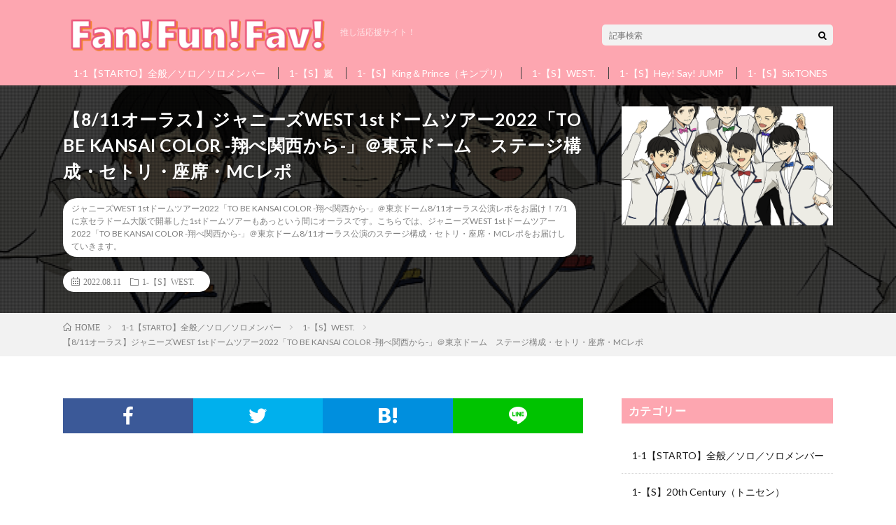

--- FILE ---
content_type: text/html; charset=UTF-8
request_url: https://youjani.com/west-dome2022-0811/
body_size: 20252
content:
<!DOCTYPE html>
<html lang="ja"
	prefix="og: http://ogp.me/ns#"  prefix="og: http://ogp.me/ns#">
<head prefix="og: http://ogp.me/ns# fb: http://ogp.me/ns/fb# article: http://ogp.me/ns/article#">
<meta charset="UTF-8">
<title>【8/11オーラス】ジャニーズWEST 1stドームツアー2022「TO BE KANSAI COLOR -翔べ関西から-」＠東京ドーム　ステージ構成・セトリ・座席・MCレポ | YOUジャニ</title>

<!-- All in One SEO Pack 2.9 by Michael Torbert of Semper Fi Web Design[218,321] -->
<meta name="description"  content="ジャニーズWEST 1stドームツアー2022「TO BE KANSAI COLOR -翔べ関西から-」＠東京ドーム8/11オーラス公演レポをお届け！7/1に京セラドーム大阪で開幕した1stドームツアーもあっという間にオーラスです。こちらでは、ジャニーズWEST 1stドームツアー2022「TO BE KANSAI COLOR -翔べ関西から-」＠東京ドーム8/11オーラス公演のステージ構成・セトリ・座席・MCレポをお届けしていきます。" />

<meta name="keywords"  content="ジャニーズwest,ドームツアー,to be kansai color,翔べ関西から,8/11,東京ドーム,オーラス,セトリ,座席,構成,mc,レポ" />
<link rel='next' href='https://youjani.com/west-dome2022-0811/2/' />

<link rel="canonical" href="https://youjani.com/west-dome2022-0811/" />
<meta property="og:title" content="【8/11オーラス】ジャニーズWEST 1stドームツアー2022「TO BE KANSAI COLOR -翔べ関西から-」＠東京ドーム　ステージ構成・セトリ・座席・MCレポ | YOUジャニ" />
<meta property="og:type" content="article" />
<meta property="og:url" content="https://youjani.com/west-dome2022-0811/" />
<meta property="og:image" content="https://youjani.com/wp-content/uploads/2019/02/3797a222b53bee6ca037bcca37780b6e.png" />
<meta property="og:site_name" content="YOUジャニ" />
<meta property="fb:app_id" content="1908877552531484" />
<meta property="og:description" content="ジャニーズWEST 1stドームツアー2022「TO BE KANSAI COLOR -翔べ関西から-」＠東京ドーム8/11オーラス公演レポをお届け！7/1に京セラドーム大阪で開幕した1stドームツアーもあっという間にオーラスです。こちらでは、ジャニーズWEST 1stドームツアー2022「TO BE KANSAI COLOR -翔べ関西から-」＠東京ドーム8/11オーラス公演のステージ構成・セトリ・座席・MCレポをお届けしていきます。" />
<meta property="article:published_time" content="2022-08-11T00:00:07Z" />
<meta property="article:modified_time" content="2022-08-11T12:13:17Z" />
<meta name="twitter:card" content="summary_large_image" />
<meta name="twitter:title" content="【8/11オーラス】ジャニーズWEST 1stドームツアー2022「TO BE KANSAI COLOR -翔べ関西から-」＠東京ドーム　ステージ構成・セトリ・座席・MCレポ | YOUジャニ" />
<meta name="twitter:description" content="ジャニーズWEST 1stドームツアー2022「TO BE KANSAI COLOR -翔べ関西から-」＠東京ドーム8/11オーラス公演レポをお届け！7/1に京セラドーム大阪で開幕した1stドームツアーもあっという間にオーラスです。こちらでは、ジャニーズWEST 1stドームツアー2022「TO BE KANSAI COLOR -翔べ関西から-」＠東京ドーム8/11オーラス公演のステージ構成・セトリ・座席・MCレポをお届けしていきます。" />
<meta name="twitter:image" content="https://youjani.com/wp-content/uploads/2019/02/3797a222b53bee6ca037bcca37780b6e.png" />
<meta itemprop="image" content="https://youjani.com/wp-content/uploads/2019/02/3797a222b53bee6ca037bcca37780b6e.png" />
<!-- /all in one seo pack -->
<link rel='dns-prefetch' href='//s0.wp.com' />
<link rel='stylesheet' id='contact-form-7-css'  href='https://youjani.com/wp-content/plugins/contact-form-7/includes/css/styles.css?ver=5.1.9' type='text/css' media='all' />
<link rel='stylesheet' id='yyi_rinker_stylesheet-css'  href='https://youjani.com/wp-content/plugins/yyi-rinker/css/style.css?v=1.0.8&#038;ver=4.9.26' type='text/css' media='all' />
<link rel='stylesheet' id='wp-associate-post-r2-css'  href='https://youjani.com/wp-content/plugins/wp-associate-post-r2/css/skin-standard.css?ver=4.1' type='text/css' media='all' />
<link rel='stylesheet' id='jetpack_css-css'  href='https://youjani.com/wp-content/plugins/jetpack/css/jetpack.css?ver=6.6.5' type='text/css' media='all' />
<script type='text/javascript' src='https://youjani.com/wp-includes/js/jquery/jquery.js?ver=1.12.4'></script>
<script type='text/javascript' src='https://youjani.com/wp-includes/js/jquery/jquery-migrate.min.js?ver=1.4.1'></script>
<link rel='https://api.w.org/' href='https://youjani.com/wp-json/' />
<link rel="alternate" type="application/json+oembed" href="https://youjani.com/wp-json/oembed/1.0/embed?url=https%3A%2F%2Fyoujani.com%2Fwest-dome2022-0811%2F" />
<link rel="alternate" type="text/xml+oembed" href="https://youjani.com/wp-json/oembed/1.0/embed?url=https%3A%2F%2Fyoujani.com%2Fwest-dome2022-0811%2F&#038;format=xml" />
<script type="text/javascript" language="javascript">
    var vc_pid = "886003696";
</script><script type="text/javascript" src="//aml.valuecommerce.com/vcdal.js" async></script><link rel="stylesheet" href="https://youjani.com/wp-content/themes/lionmedia/style.css">
<link rel="stylesheet" href="https://youjani.com/wp-content/themes/lionmedia/css/content.css">
<link rel="stylesheet" href="https://youjani.com/wp-content/themes/youjani/style.css?1592032667">
<link rel="stylesheet" href="https://youjani.com/wp-content/themes/lionmedia/css/icon.css">
<link rel="stylesheet" href="https://fonts.googleapis.com/css?family=Lato:400,700,900">
<meta http-equiv="X-UA-Compatible" content="IE=edge">
<meta name="viewport" content="width=device-width, initial-scale=1, shrink-to-fit=no">
<link rel="dns-prefetch" href="//www.google.com">
<link rel="dns-prefetch" href="//www.google-analytics.com">
<link rel="dns-prefetch" href="//fonts.googleapis.com">
<link rel="dns-prefetch" href="//fonts.gstatic.com">
<link rel="dns-prefetch" href="//pagead2.googlesyndication.com">
<link rel="dns-prefetch" href="//googleads.g.doubleclick.net">
<link rel="dns-prefetch" href="//www.gstatic.com">
<style type="text/css">
.c-user01 {color:#000 !important}
.bgc-user01 {background:#000 !important}
.hc-user01:hover {color:#000 !important}
.c-user02 {color:#000 !important}
.bgc-user02 {background:#000 !important}
.hc-user02:hover {color:#000 !important}
.c-user03 {color:#000 !important}
.bgc-user03 {background:#000 !important}
.hc-user03:hover {color:#000 !important}
.c-user04 {color:#000 !important}
.bgc-user04 {background:#000 !important}
.hc-user04:hover {color:#000 !important}
.c-user05 {color:#000 !important}
.bgc-user05 {background:#000 !important}
.hc-user05:hover {color:#000 !important}

.singleTitle {background-image:url("https://youjani.com/wp-content/uploads/2019/02/3797a222b53bee6ca037bcca37780b6e-640x410.png");}

.content h2{
	position: relative;
	padding:20px;
	color:#ffffff;
	background: #fda6b0;
}
.content h2::after {
	position: absolute;
	content: "";
	top: 100%;
	left: 30px;
	border: 15px solid transparent;
	border-top: 15px solid #fda6b0;
	width: 0;
	height: 0;
}
.content h3{
	padding:10px 20px;
	color:#3f3f3f;
	border-left:8px solid #87cefa;
	border-bottom:1px solid #E5E5E5;
}
</style>
<link rel="icon" href="https://youjani.com/wp-content/uploads/2018/10/cropped-3fefc2b36c53fbbdbd9b6960f9c3b604-1-32x32.png" sizes="32x32" />
<link rel="icon" href="https://youjani.com/wp-content/uploads/2018/10/cropped-3fefc2b36c53fbbdbd9b6960f9c3b604-1-192x192.png" sizes="192x192" />
<link rel="apple-touch-icon-precomposed" href="https://youjani.com/wp-content/uploads/2018/10/cropped-3fefc2b36c53fbbdbd9b6960f9c3b604-1-180x180.png" />
<meta name="msapplication-TileImage" content="https://youjani.com/wp-content/uploads/2018/10/cropped-3fefc2b36c53fbbdbd9b6960f9c3b604-1-270x270.png" />

<!-- Google Tag Manager -->
<script>(function(w,d,s,l,i){w[l]=w[l]||[];w[l].push({'gtm.start':
new Date().getTime(),event:'gtm.js'});var f=d.getElementsByTagName(s)[0],
j=d.createElement(s),dl=l!='dataLayer'?'&l='+l:'';j.async=true;j.src=
'https://www.googletagmanager.com/gtm.js?id='+i+dl;f.parentNode.insertBefore(j,f);
})(window,document,'script','dataLayer','GTM-WXNPS9W');</script>
<!-- End Google Tag Manager -->

</head>
<body class="t-dark">
<!-- Google Tag Manager (noscript) -->
<noscript><iframe src="https://www.googletagmanager.com/ns.html?id=GTM-WXNPS9W"
height="0" width="0" style="display:none;visibility:hidden"></iframe></noscript>
<!-- End Google Tag Manager (noscript) -->
  
  <!--l-header-->
  <header class="l-header">
    <div class="container">
                        <p class="site-title">
            <a class="site-title-link" href="https://youjani.com">
              <img src="https://youjani.com/wp-content/uploads/2024/02/FFF-logo.png" class="logo" alt="YOUジャニ" width="484" height="91">
            </a>
            <span class="blog-description">推し活応援サイト！</span>
          </p>
                
      <div class="header-menu icon-menu" id="menu-nav"></div>
      <div class="header-menu icon-search" id="menu-search"></div>
  
      <div class="l-extra" id="search-form">
        <div class="searchNavi">
                <div class="searchBox">
        <form class="searchBox__form" method="get" target="_top" action="https://youjani.com/" >
          <input class="searchBox__input" type="text" maxlength="50" name="s" placeholder="記事検索"><button class="searchBox__submit icon-search" type="submit" value="search"> </button>
        </form>
      </div>        </div>
      </div>
  
            <nav class="l-extra" id="global-navi">
        <ul class="global-navi-list">
          <li id="menu-item-245" class="menu-item menu-item-type-taxonomy menu-item-object-category current-post-ancestor menu-item-245"><a href="https://youjani.com/category/johnnys/">1-1【STARTO】全般／ソロ／ソロメンバー</a></li>
<li id="menu-item-258" class="menu-item menu-item-type-taxonomy menu-item-object-category menu-item-258"><a href="https://youjani.com/category/johnnys/arashi/">1-【S】嵐</a></li>
<li id="menu-item-255" class="menu-item menu-item-type-taxonomy menu-item-object-category menu-item-255"><a href="https://youjani.com/category/johnnys/king-prince/">1-【S】King＆Prince（キンプリ）</a></li>
<li id="menu-item-14141" class="menu-item menu-item-type-taxonomy menu-item-object-category current-post-ancestor current-menu-parent current-post-parent menu-item-14141"><a href="https://youjani.com/category/johnnys/johnnys-west/">1-【S】WEST.</a></li>
<li id="menu-item-247" class="menu-item menu-item-type-taxonomy menu-item-object-category menu-item-247"><a href="https://youjani.com/category/johnnys/heysay-jump/">1-【S】Hey! Say! JUMP</a></li>
<li id="menu-item-14142" class="menu-item menu-item-type-taxonomy menu-item-object-category menu-item-14142"><a href="https://youjani.com/category/johnnys/sixtones/">1-【S】SixTONES</a></li>
<li id="menu-item-14143" class="menu-item menu-item-type-taxonomy menu-item-object-category menu-item-14143"><a href="https://youjani.com/category/johnnys/snowman/">1-【S】Snow Man</a></li>
<li id="menu-item-14144" class="menu-item menu-item-type-taxonomy menu-item-object-category menu-item-14144"><a href="https://youjani.com/category/johnnys/kis-my-ft2/">1-【S】Kis-My-Ft2（キスマイ）</a></li>
<li id="menu-item-14145" class="menu-item menu-item-type-taxonomy menu-item-object-category menu-item-14145"><a href="https://youjani.com/category/johnnys/kanjani-eight/">1-【S】SUPER EIGHT</a></li>
<li id="menu-item-251" class="menu-item menu-item-type-taxonomy menu-item-object-category menu-item-251"><a href="https://youjani.com/category/johnnys/sexy-zone/">1-【|S】Sexy Zone（セクゾ）</a></li>
<li id="menu-item-14146" class="menu-item menu-item-type-taxonomy menu-item-object-category menu-item-14146"><a href="https://youjani.com/category/johnnys/johnnys-jr/">2-1【STARTO／ジュニア】全般</a></li>
        </ul>
      </nav>
          </div>
    <div id="overlay"></div>
  </header>
  <!--/l-header-->


  <div class="singleTitle">
    <div class="container">
    
      <!-- タイトル -->
      <div class="singleTitle__heading">
        <h1 class="heading heading-singleTitle u-txtShdw">【8/11オーラス】ジャニーズWEST 1stドームツアー2022「TO BE KANSAI COLOR -翔べ関西から-」＠東京ドーム　ステージ構成・セトリ・座席・MCレポ</h1>        
        <p class="lead-paragraph">ジャニーズWEST 1stドームツアー2022「TO BE KANSAI COLOR -翔べ関西から-」＠東京ドーム8/11オーラス公演レポをお届け！7/1に京セラドーム大阪で開幕した1stドームツアーもあっという間にオーラスです。こちらでは、ジャニーズWEST 1stドームツアー2022「TO BE KANSAI COLOR -翔べ関西から-」＠東京ドーム8/11オーラス公演のステージ構成・セトリ・座席・MCレポをお届けしていきます。</p>
        
        <ul class="dateList dateList-singleTitle">
          <li class="dateList__item icon-calendar">2022.08.11</li>
          <li class="dateList__item icon-folder"><a class="hc" href="https://youjani.com/category/johnnys/johnnys-west/" rel="category">1-【S】WEST.</a></li>
                  </ul>
        
        
        
      </div>
      <!-- /タイトル -->

      <!-- アイキャッチ -->
      <div class="eyecatch eyecatch-singleTitle">
        		  <img src="https://youjani.com/wp-content/uploads/2019/02/3797a222b53bee6ca037bcca37780b6e-640x410.png" alt="【8/11オーラス】ジャニーズWEST 1stドームツアー2022「TO BE KANSAI COLOR -翔べ関西から-」＠東京ドーム　ステージ構成・セトリ・座席・MCレポ" width="640" height="410" >
		  	      
      </div>
      <!-- /アイキャッチ -->

    </div>
  </div>
<div class="breadcrumb" ><div class="container" ><ul class="breadcrumb__list"><li class="breadcrumb__item" itemscope itemtype="http://data-vocabulary.org/Breadcrumb"><a href="https://youjani.com/" itemprop="url"><span class="icon-home" itemprop="title">HOME</span></a></li><li class="breadcrumb__item" itemscope itemtype="http://data-vocabulary.org/Breadcrumb"><a href="https://youjani.com/category/johnnys/" itemprop="url"><span itemprop="title">1-1【STARTO】全般／ソロ／ソロメンバー</span></a></li><li class="breadcrumb__item" itemscope itemtype="http://data-vocabulary.org/Breadcrumb"><a href="https://youjani.com/category/johnnys/johnnys-west/" itemprop="url"><span itemprop="title">1-【S】WEST.</span></a></li><li class="breadcrumb__item">【8/11オーラス】ジャニーズWEST 1stドームツアー2022「TO BE KANSAI COLOR -翔べ関西から-」＠東京ドーム　ステージ構成・セトリ・座席・MCレポ</li></ul></div></div>
  <!-- l-wrapper -->
  <div class="l-wrapper">
	
    <!-- l-main -->
    <main class="l-main">
           
	        <!-- 記事上シェアボタン -->
        <aside>
<ul class="socialList">
<li class="socialList__item"><a class="socialList__link icon-facebook" href="http://www.facebook.com/sharer.php?u=https%3A%2F%2Fyoujani.com%2Fwest-dome2022-0811%2F&amp;t=%E3%80%908%2F11%E3%82%AA%E3%83%BC%E3%83%A9%E3%82%B9%E3%80%91%E3%82%B8%E3%83%A3%E3%83%8B%E3%83%BC%E3%82%BAWEST+1st%E3%83%89%E3%83%BC%E3%83%A0%E3%83%84%E3%82%A2%E3%83%BC2022%E3%80%8CTO+BE+KANSAI+COLOR+-%E7%BF%94%E3%81%B9%E9%96%A2%E8%A5%BF%E3%81%8B%E3%82%89-%E3%80%8D%EF%BC%A0%E6%9D%B1%E4%BA%AC%E3%83%89%E3%83%BC%E3%83%A0%E3%80%80%E3%82%B9%E3%83%86%E3%83%BC%E3%82%B8%E6%A7%8B%E6%88%90%E3%83%BB%E3%82%BB%E3%83%88%E3%83%AA%E3%83%BB%E5%BA%A7%E5%B8%AD%E3%83%BBMC%E3%83%AC%E3%83%9D" target="_blank" title="Facebookで共有"></a></li><li class="socialList__item"><a class="socialList__link icon-twitter" href="http://twitter.com/intent/tweet?text=%E3%80%908%2F11%E3%82%AA%E3%83%BC%E3%83%A9%E3%82%B9%E3%80%91%E3%82%B8%E3%83%A3%E3%83%8B%E3%83%BC%E3%82%BAWEST+1st%E3%83%89%E3%83%BC%E3%83%A0%E3%83%84%E3%82%A2%E3%83%BC2022%E3%80%8CTO+BE+KANSAI+COLOR+-%E7%BF%94%E3%81%B9%E9%96%A2%E8%A5%BF%E3%81%8B%E3%82%89-%E3%80%8D%EF%BC%A0%E6%9D%B1%E4%BA%AC%E3%83%89%E3%83%BC%E3%83%A0%E3%80%80%E3%82%B9%E3%83%86%E3%83%BC%E3%82%B8%E6%A7%8B%E6%88%90%E3%83%BB%E3%82%BB%E3%83%88%E3%83%AA%E3%83%BB%E5%BA%A7%E5%B8%AD%E3%83%BBMC%E3%83%AC%E3%83%9D&amp;https%3A%2F%2Fyoujani.com%2Fwest-dome2022-0811%2F&amp;url=https%3A%2F%2Fyoujani.com%2Fwest-dome2022-0811%2F" target="_blank" title="Twitterで共有"></a></li><li class="socialList__item"><a class="socialList__link icon-hatebu" href="http://b.hatena.ne.jp/add?mode=confirm&amp;url=https%3A%2F%2Fyoujani.com%2Fwest-dome2022-0811%2F&amp;title=%E3%80%908%2F11%E3%82%AA%E3%83%BC%E3%83%A9%E3%82%B9%E3%80%91%E3%82%B8%E3%83%A3%E3%83%8B%E3%83%BC%E3%82%BAWEST+1st%E3%83%89%E3%83%BC%E3%83%A0%E3%83%84%E3%82%A2%E3%83%BC2022%E3%80%8CTO+BE+KANSAI+COLOR+-%E7%BF%94%E3%81%B9%E9%96%A2%E8%A5%BF%E3%81%8B%E3%82%89-%E3%80%8D%EF%BC%A0%E6%9D%B1%E4%BA%AC%E3%83%89%E3%83%BC%E3%83%A0%E3%80%80%E3%82%B9%E3%83%86%E3%83%BC%E3%82%B8%E6%A7%8B%E6%88%90%E3%83%BB%E3%82%BB%E3%83%88%E3%83%AA%E3%83%BB%E5%BA%A7%E5%B8%AD%E3%83%BBMC%E3%83%AC%E3%83%9D" target="_blank" data-hatena-bookmark-title="https%3A%2F%2Fyoujani.com%2Fwest-dome2022-0811%2F" title="このエントリーをはてなブックマークに追加"></a></li><li class="socialList__item"><a class="socialList__link icon-line" href="http://line.naver.jp/R/msg/text/?%E3%80%908%2F11%E3%82%AA%E3%83%BC%E3%83%A9%E3%82%B9%E3%80%91%E3%82%B8%E3%83%A3%E3%83%8B%E3%83%BC%E3%82%BAWEST+1st%E3%83%89%E3%83%BC%E3%83%A0%E3%83%84%E3%82%A2%E3%83%BC2022%E3%80%8CTO+BE+KANSAI+COLOR+-%E7%BF%94%E3%81%B9%E9%96%A2%E8%A5%BF%E3%81%8B%E3%82%89-%E3%80%8D%EF%BC%A0%E6%9D%B1%E4%BA%AC%E3%83%89%E3%83%BC%E3%83%A0%E3%80%80%E3%82%B9%E3%83%86%E3%83%BC%E3%82%B8%E6%A7%8B%E6%88%90%E3%83%BB%E3%82%BB%E3%83%88%E3%83%AA%E3%83%BB%E5%BA%A7%E5%B8%AD%E3%83%BBMC%E3%83%AC%E3%83%9D%0D%0Ahttps%3A%2F%2Fyoujani.com%2Fwest-dome2022-0811%2F" target="_blank" title="LINEで送る"></a></li></ul>
</aside>
	  <!-- /記事上シェアボタン -->
	  
	        <!-- 記事上エリア[widget] -->
        <aside class="widgetPost widgetPost-top"><aside class="widget_text widget widget-post"><div class="textwidget custom-html-widget"><script async src="//pagead2.googlesyndication.com/pagead/js/adsbygoogle.js"></script>
<!-- リンク広告(目次上) -->
<ins class="adsbygoogle"
     style="display:block"
     data-ad-client="ca-pub-3283386115057201"
     data-ad-slot="3570126539"
     data-ad-format="link"
     data-full-width-responsive="true"></ins>
<script>
(adsbygoogle = window.adsbygoogle || []).push({});
</script>
</div></aside></aside>      <!-- /記事上エリア[widget] -->
	        
            
      
	  
            <section class="content">
        <h2 id="outline__1">【8/11オーラス】ジャニーズWEST 1stドームツアー2022「TO BE KANSAI COLOR -翔べ関西から-」＠東京ドーム レポ</h2>
<p><img src="https://youjani.com/wp-content/uploads/2019/02/3797a222b53bee6ca037bcca37780b6e-600x450.png" alt="" width="600" height="450" class="alignnone size-medium wp-image-4050" /></p>
<p>7/1に京セラドーム大阪で開幕したジャニーズWEST 1stドームツアー2022「TO BE KANSAI COLOR -翔べ関西から-」は、本日8/11に東京ドームでオーラスを迎えます。</p>
<p>昨日の東京ドーム公演初日では、公式YouTubeチャンネル「WESTube」の開設や濱ちゃんの主演舞台決定など、嬉しい情報も盛りだくさんでしたね。Aぇ! groupをはじめとした関ジュメンバーとともに公演を熱く盛り上げました。今日の19時15分頃からはYouTubeの公式チャンネルで生配信も行われるようです。</p>
<blockquote class="twitter-tweet">
<p lang="ja" dir="ltr">【2022.08.10 翔べ関西から 東京】</p>
<p>・Aぇgroupが楽器フル装備でWESTとバンドコラボして＂ANS＂</p>
<p>・狂愛三部作セトリ落ち</p>
<p>・WESTの公式YouTubeチャンネルが8/10 22:00～開設！明日19:15〜コンサート中に生配信</p>
<p>・濱ちゃん10月から主演舞台決定</p>
<p>・アンコCalling始まりへ変更</p>
<p>・神ちゃん蜂を捕まえた</p>
<p>&mdash; にゃの (@nyanooooo) <a href="https://twitter.com/nyanooooo/status/1557337810755276800?ref_src=twsrc%5Etfw">August 10, 2022</a></p></blockquote>
<p> <script async src="https://platform.twitter.com/widgets.js" charset="utf-8"></script> </p>
<p>オーラス公演も無事に駆け抜けられますように。そして、メンバーやジャス民さん、関ジュを応援するみなさんにとって素敵な時間となりますように……！</p>
<p>こちらでは、ジャニーズWEST 1stドームツアー2022「TO BE KANSAI COLOR -翔べ関西から-」＠東京ドーム8/11オーラス公演のステージ構成・セトリ・座席・MCレポをお届けしていきます。</p>
<div id="rinkerid29825" class="yyi-rinker-contents yyi-rinker-postid-29825 yyi-rinker-img-m yyi-rinker-catid-14 ">
	<div class="yyi-rinker-box">
		<div class="yyi-rinker-image">
							<a href="https://www.amazon.co.jp/dp/B09R9JRJXH?tag=youjani-22&#038;linkCode=ogi&#038;th=1&#038;psc=1" rel="nofollow"><img src="https://m.media-amazon.com/images/I/51AwcA5FdYL._SL160_.jpg" width="160" height="160" class="yyi-rinker-main-img" style="border: none;"></a>					</div>
		<div class="yyi-rinker-info">
			<div class="yyi-rinker-title">
									<a href="https://www.amazon.co.jp/dp/B09R9JRJXH?tag=youjani-22&#038;linkCode=ogi&#038;th=1&#038;psc=1" rel="nofollow">【購入特典3種付】 ジャニーズ WEST Mixed Juice 【初回盤A+B+通常盤】</a>							</div>
			<div class="yyi-rinker-detail">
							<div class="credit">created by&nbsp;<a href="https://oyakosodate.com/rinker/" rel="nofollow noopener" target="_blank" >Rinker</a></div>
										<div class="price-box">
							</div>
						</div>
			<ul class="yyi-rinker-links">
																					<li class="amazonlink">
						<a href="https://www.amazon.co.jp/dp/B09R9JRJXH?tag=youjani-22&amp;linkCode=ogi&amp;th=1&amp;psc=1" rel="nofollow" class="yyi-rinker-link">Amazon</a>					</li>
													<li class="rakutenlink">
						<a href="https://hb.afl.rakuten.co.jp/hgc/1909b8d5.6dda22e7.1909b8d6.11f05b60/Rinker_o_20220127132629?pc=https%3A%2F%2Fsearch.rakuten.co.jp%2Fsearch%2Fmall%2FMixed%2BJuice%25E3%2580%2580WEST%2F%3Ff%3D1%26grp%3Dproduct&amp;m=https%3A%2F%2Fsearch.rakuten.co.jp%2Fsearch%2Fmall%2FMixed%2BJuice%25E3%2580%2580WEST%2F%3Ff%3D1%26grp%3Dproduct" rel="nofollow" class="yyi-rinker-link">楽天市場</a>					</li>
													<li class="yahoolink">
						<a href="https://shopping.yahoo.co.jp/search?p=Mixed+Juice%E3%80%80WEST" rel="nofollow" class="yyi-rinker-link">Yahooショッピング</a>					</li>
															</ul>
		</div>
	</div>
</div>

<h2 id="outline__2">ジャニーズWEST 1stドームツアー2022「TO BE KANSAI COLOR -翔べ関西から-」 日程</h2>
<h3 id="outline__2_1">大阪・京セラドーム大阪</h3>
<table>
<thead>
<tr>
<th>日程</th>
<th>開演</th>
</tr>
</thead>
<tbody>
<tr>
<td>7/1(金)</td>
<td>18:00</td>
</tr>
<tr>
<td>7/2(土)</td>
<td>18:00</td>
</tr>
<tr>
<td>7/3(日)</td>
<td>16:00</td>
</tr>
</tbody>
</table>
<h3 id="outline__2_2">愛知・バンテリンドーム ナゴヤ（ナゴヤドーム）</h3>
<table>
<thead>
<tr>
<th>日程</th>
<th>開演</th>
</tr>
</thead>
<tbody>
<tr>
<td>7/30(土)</td>
<td>18:00</td>
</tr>
<tr>
<td>7/31(日)</td>
<td>16:00</td>
</tr>
</tbody>
</table>
<h3 id="outline__2_3">東京・東京ドーム</h3>
<table>
<thead>
<tr>
<th>日程</th>
<th>開演</th>
</tr>
</thead>
<tbody>
<tr>
<td>8/10(水)</td>
<td>18:00</td>
</tr>
<tr>
<td>8/11(木・祝)</td>
<td>17:00</td>
</tr>
</tbody>
</table>
<h2 id="outline__3">ジャニーズWEST 1stドームツアー2022「TO BE KANSAI COLOR -翔べ関西から-」 グッズ</h2>
<blockquote class="twitter-tweet">
<p lang="ja" dir="ltr">WESTグッズ間に合ったー&#x1f606;<br />ステッカーやっぱり可愛いすぎる&#x1f970;<br />iPadの裏なら全員集合できました！！<br />(授業中ずっと裏見つめてしまいそう&#x1f605;) <a href="https://t.co/C70AD6C2qe">pic.twitter.com/C70AD6C2qe</a></p>
<p>&mdash; SARA (@SARA_7_6) <a href="https://twitter.com/SARA_7_6/status/1540615780651630592?ref_src=twsrc%5Etfw">June 25, 2022</a></p></blockquote>
<p> <script async src="https://platform.twitter.com/widgets.js" charset="utf-8"></script> </p>
<table>
<thead>
<tr>
<th>商品名</th>
<th>価格</th>
</tr>
</thead>
<tbody>
<tr>
<td>パンフレット</td>
<td>2,500円</td>
</tr>
<tr>
<td>うちわ（個人7種）</td>
<td>800円</td>
</tr>
<tr>
<td>オリジナルペンライト</td>
<td>2,500円</td>
</tr>
<tr>
<td>荷物入れれるヤツ</td>
<td>2,800円</td>
</tr>
<tr>
<td>Tシャツ</td>
<td>3,200円</td>
</tr>
<tr>
<td>フェイスタオル</td>
<td>1,800円</td>
</tr>
<tr>
<td>ミニーズWEST 2（7種）</td>
<td>1,000円</td>
</tr>
<tr>
<td>ほぉ～ステッカーでっかー</td>
<td>900円</td>
</tr>
</tbody>
</table>
<div class="borderBox">
【販売期間】<br />
2022年6月1日(水)5:00～2022年8月31日(水)23:00
</div>
<div class="exclamationBox">
以下ネタバレレポ、セトリを随時更新していきますのでご注意ください！
</div>
<div class="borderBox">
2ページ⇒<a href="/west-dome2022-0811/2/">【8/11オーラス】ジャニーズWEST 1stドームツアー2022「TO BE KANSAI COLOR -翔べ関西から-」＠東京ドーム 会場の様子・ステージ構成・座席・セトリ</a><br />
3ページ⇒<a href="/west-dome2022-0811/3/">【8/11オーラス】ジャニーズWEST 1stドームツアー2022「TO BE KANSAI COLOR -翔べ関西から-」＠東京ドーム レポ</a>
</div>
<div class="page-links"> <span>1</span><a href="https://youjani.com/west-dome2022-0811/2/"><span>2</span></a><a href="https://youjani.com/west-dome2022-0811/3/"><span>3</span></a><a href="https://youjani.com/west-dome2022-0811/4/"><span>4</span></a></div>      </section>
            
      
      
      
	        <!-- 記事下シェアボタン -->
        <aside>
<ul class="socialList">
<li class="socialList__item"><a class="socialList__link icon-facebook" href="http://www.facebook.com/sharer.php?u=https%3A%2F%2Fyoujani.com%2Fwest-dome2022-0811%2F&amp;t=%E3%80%908%2F11%E3%82%AA%E3%83%BC%E3%83%A9%E3%82%B9%E3%80%91%E3%82%B8%E3%83%A3%E3%83%8B%E3%83%BC%E3%82%BAWEST+1st%E3%83%89%E3%83%BC%E3%83%A0%E3%83%84%E3%82%A2%E3%83%BC2022%E3%80%8CTO+BE+KANSAI+COLOR+-%E7%BF%94%E3%81%B9%E9%96%A2%E8%A5%BF%E3%81%8B%E3%82%89-%E3%80%8D%EF%BC%A0%E6%9D%B1%E4%BA%AC%E3%83%89%E3%83%BC%E3%83%A0%E3%80%80%E3%82%B9%E3%83%86%E3%83%BC%E3%82%B8%E6%A7%8B%E6%88%90%E3%83%BB%E3%82%BB%E3%83%88%E3%83%AA%E3%83%BB%E5%BA%A7%E5%B8%AD%E3%83%BBMC%E3%83%AC%E3%83%9D" target="_blank" title="Facebookで共有"></a></li><li class="socialList__item"><a class="socialList__link icon-twitter" href="http://twitter.com/intent/tweet?text=%E3%80%908%2F11%E3%82%AA%E3%83%BC%E3%83%A9%E3%82%B9%E3%80%91%E3%82%B8%E3%83%A3%E3%83%8B%E3%83%BC%E3%82%BAWEST+1st%E3%83%89%E3%83%BC%E3%83%A0%E3%83%84%E3%82%A2%E3%83%BC2022%E3%80%8CTO+BE+KANSAI+COLOR+-%E7%BF%94%E3%81%B9%E9%96%A2%E8%A5%BF%E3%81%8B%E3%82%89-%E3%80%8D%EF%BC%A0%E6%9D%B1%E4%BA%AC%E3%83%89%E3%83%BC%E3%83%A0%E3%80%80%E3%82%B9%E3%83%86%E3%83%BC%E3%82%B8%E6%A7%8B%E6%88%90%E3%83%BB%E3%82%BB%E3%83%88%E3%83%AA%E3%83%BB%E5%BA%A7%E5%B8%AD%E3%83%BBMC%E3%83%AC%E3%83%9D&amp;https%3A%2F%2Fyoujani.com%2Fwest-dome2022-0811%2F&amp;url=https%3A%2F%2Fyoujani.com%2Fwest-dome2022-0811%2F" target="_blank" title="Twitterで共有"></a></li><li class="socialList__item"><a class="socialList__link icon-hatebu" href="http://b.hatena.ne.jp/add?mode=confirm&amp;url=https%3A%2F%2Fyoujani.com%2Fwest-dome2022-0811%2F&amp;title=%E3%80%908%2F11%E3%82%AA%E3%83%BC%E3%83%A9%E3%82%B9%E3%80%91%E3%82%B8%E3%83%A3%E3%83%8B%E3%83%BC%E3%82%BAWEST+1st%E3%83%89%E3%83%BC%E3%83%A0%E3%83%84%E3%82%A2%E3%83%BC2022%E3%80%8CTO+BE+KANSAI+COLOR+-%E7%BF%94%E3%81%B9%E9%96%A2%E8%A5%BF%E3%81%8B%E3%82%89-%E3%80%8D%EF%BC%A0%E6%9D%B1%E4%BA%AC%E3%83%89%E3%83%BC%E3%83%A0%E3%80%80%E3%82%B9%E3%83%86%E3%83%BC%E3%82%B8%E6%A7%8B%E6%88%90%E3%83%BB%E3%82%BB%E3%83%88%E3%83%AA%E3%83%BB%E5%BA%A7%E5%B8%AD%E3%83%BBMC%E3%83%AC%E3%83%9D" target="_blank" data-hatena-bookmark-title="https%3A%2F%2Fyoujani.com%2Fwest-dome2022-0811%2F" title="このエントリーをはてなブックマークに追加"></a></li><li class="socialList__item"><a class="socialList__link icon-line" href="http://line.naver.jp/R/msg/text/?%E3%80%908%2F11%E3%82%AA%E3%83%BC%E3%83%A9%E3%82%B9%E3%80%91%E3%82%B8%E3%83%A3%E3%83%8B%E3%83%BC%E3%82%BAWEST+1st%E3%83%89%E3%83%BC%E3%83%A0%E3%83%84%E3%82%A2%E3%83%BC2022%E3%80%8CTO+BE+KANSAI+COLOR+-%E7%BF%94%E3%81%B9%E9%96%A2%E8%A5%BF%E3%81%8B%E3%82%89-%E3%80%8D%EF%BC%A0%E6%9D%B1%E4%BA%AC%E3%83%89%E3%83%BC%E3%83%A0%E3%80%80%E3%82%B9%E3%83%86%E3%83%BC%E3%82%B8%E6%A7%8B%E6%88%90%E3%83%BB%E3%82%BB%E3%83%88%E3%83%AA%E3%83%BB%E5%BA%A7%E5%B8%AD%E3%83%BBMC%E3%83%AC%E3%83%9D%0D%0Ahttps%3A%2F%2Fyoujani.com%2Fwest-dome2022-0811%2F" target="_blank" title="LINEで送る"></a></li></ul>
</aside>
	  <!-- /記事下シェアボタン -->
	  


      

      
	        <!-- 記事下エリア[widget] -->
        <aside class="widgetPost widgetPost-bottom"><aside class="widget_text widget widget-post"><div class="textwidget custom-html-widget"><p style="text-align: center;">
	<span style="font-size: large;font-weight:bold;">【ジャニーズ速報配信中！】</span><br>
	YOUジャニの公式Twitterができました！<br>
	ジャニーズの最新情報をお届けします。
</p>
<div style="text-align: center;">
<a class="twitter-follow-button" href="https://twitter.com/youjani_info?ref_src=twsrc%5Etfw" data-size="large" data-lang="ja" data-show-count="false">Follow @youjani_info</a><script async src="https://platform.twitter.com/widgets.js" charset="utf-8"></script>	
</div>

<div style="margin-top:20px;">
<script type="text/javascript">amzn_assoc_ad_type ="responsive_search_widget"; amzn_assoc_tracking_id ="youjani-22"; amzn_assoc_marketplace ="amazon"; amzn_assoc_region ="JP"; amzn_assoc_placement =""; amzn_assoc_search_type = "search_widget";amzn_assoc_width ="auto"; amzn_assoc_height ="auto"; amzn_assoc_default_search_category =""; amzn_assoc_default_search_key =document.querySelector('.hc').text;amzn_assoc_theme ="light"; amzn_assoc_bg_color ="FDA6B0"; </script>
<script src="//z-fe.amazon-adsystem.com/widgets/q?ServiceVersion=20070822&Operation=GetScript&ID=OneJS&WS=1&Marketplace=JP"></script>
</div>
		
<div style="text-align:center;margin-top:20px;">
<p>↓1クリック応援お願いします！</p>
<a href="http://blog.en-tame.com/j/ranklink.cgi?id=youjani"><img src="http://blog.en-tame.com/pic/j_bana.gif" alt="ジャニーズブログランキング" border="0" /></a><br>
<a href="//blog.with2.net/link/?1985450:2526"><img alt="ジャニーズランキング" src="https://blog.with2.net/img/banner/c/banner_2/br_c_2526_2.gif" /></a>
</div></div></aside></aside>      <!-- /記事下エリア[widget] -->
	        
            
      


      

	  
	        <!-- プロフィール -->
	  <aside class="profile">
	    <div class="profile__imgArea">
	      <img src="https://youjani.com/wp-content/uploads/2019/05/writer3-1-150x150.png" width="96" height="96" alt="じゅび" class="avatar avatar-96 wp-user-avatar wp-user-avatar-96 alignnone photo" />
	      <ul class="profile__list">
	  	    	      </ul>  
	    </div>
	    <div class="profile__contents">
	      <h2 class="profile__name">じゅび          </h2>
	                <p class="profile__description">何気なく見ていたMステをきっかけに、Sexy Zoneという底なし沼を知ってしまった箱推しのセクラバ。彼らのバックにつくJr.（＝セクバ）も応援するようになり、King &amp; Princeを通じてJr.がデビューする感動を初めて味わう。好きなセクゾの曲は『青い恋人』。2024年3月31日にセクゾやセクベアと一緒に卒業し、宝箱に閉まった「Sexy Zone」は揺るぎない永遠となりました。セクラバとして過ごした日々を誇りに、みんなの幸せを願っています。</p>
	    </div>
	  </aside>
      <!-- /プロフィール -->
	  	  


	  
	        <!-- 関連記事 -->
	  <aside class="related"><h2 class="heading heading-primary">関連する記事</h2><ul class="related__list">	      <li class="related__item">
	        <a href="https://youjani.com/westv-yokohama-20190103/">
              <div class="eyecatch eyecatch-archive">
					      <img src="https://youjani.com/wp-content/uploads/2019/01/tv-627876_1280-150x100.jpg" alt="【横アリ1/3】ジャニーズWEST LIVETOUR2019 WESTV!横浜アリーナのグッズ列・セトリ・アリーナ構成 QRコードの座席は？" width="150" height="100" >
			  		                  </div>
              <div class="entry-content">
	            <h3 class="heading heading-archive">【横アリ1/3】ジャニーズWEST LIVETOUR2019 WESTV!横浜アリーナのグッズ列・セトリ・アリーナ構成 QRコードの座席は？</h3>

                <ul class="dateList dateList-archive">
                  <li class="dateList__item icon-calendar">2019.01.03</li>
                </ul>
              </div>
	        </a>
	      </li>
	  		      <li class="related__item">
	        <a href="https://youjani.com/west-2021-niigata2/">
              <div class="eyecatch eyecatch-archive">
					      <img src="https://youjani.com/wp-content/uploads/2019/02/3797a222b53bee6ca037bcca37780b6e-150x113.png" alt="【5/9新潟】ジャニーズWEST LIVE TOUR 2021 rainboW@朱鷺メッセ 新潟コンベンションセンター アリーナ構成・座席・セトリ・MC・レポ" width="150" height="113" >
			  		                  </div>
              <div class="entry-content">
	            <h3 class="heading heading-archive">【5/9新潟】ジャニーズWEST LIVE TOUR 2021 rainboW@朱鷺メッセ 新潟コンベンションセンター アリーナ構成・座席・セトリ・MC・レポ</h3>

                <ul class="dateList dateList-archive">
                  <li class="dateList__item icon-calendar">2021.05.09</li>
                </ul>
              </div>
	        </a>
	      </li>
	  		      <li class="related__item">
	        <a href="https://youjani.com/west-2021-rainbow/">
              <div class="eyecatch eyecatch-archive">
					      <img src="https://youjani.com/wp-content/uploads/2019/02/3797a222b53bee6ca037bcca37780b6e-150x113.png" alt="ジャニーズWEST LIVE TOUR 2021 rainboW決定！日程・会場・チケット申し込み・グッズ・倍率・当落・レポまとめ" width="150" height="113" >
			  		                  </div>
              <div class="entry-content">
	            <h3 class="heading heading-archive">ジャニーズWEST LIVE TOUR 2021 rainboW決定！日程・会場・チケット申し込み・グッズ・倍率・当落・レポまとめ</h3>

                <ul class="dateList dateList-archive">
                  <li class="dateList__item icon-calendar">2021.05.09</li>
                </ul>
              </div>
	        </a>
	      </li>
	  	</ul></aside>	        <!-- /関連記事 -->
	  	  


	  
	        <!-- コメント -->
                    <aside class="comments">
        		
				
			<div id="respond" class="comment-respond">
		<h2 class="heading heading-primary">コメントを書く <small><a rel="nofollow" id="cancel-comment-reply-link" href="/west-dome2022-0811/#respond" style="display:none;">コメントをキャンセル</a></small></h2>			<form action="https://youjani.com/wp-comments-post.php" method="post" id="commentform" class="comment-form">
				<p class="comment-form-comment"><label for="comment">コメント</label><textarea id="comment" name="comment" cols="45" rows="8" maxlength="65525" required="required"></textarea></p><p class="comment-form-author"><label for="author">名前</label> <input id="author" name="author" type="text" value="" size="30" maxlength="245" /></p>


<p class="form-submit"><input name="submit" type="submit" id="submit" class="submit" value="コメントを送信" /> <input type='hidden' name='comment_post_ID' value='31827' id='comment_post_ID' />
<input type='hidden' name='comment_parent' id='comment_parent' value='0' />
</p><p style="display: none;"><input type="hidden" id="akismet_comment_nonce" name="akismet_comment_nonce" value="49b1f83cda" /></p><p style="display: none;"><input type="hidden" id="ak_js" name="ak_js" value="200"/></p>			</form>
			</div><!-- #respond -->
	      </aside>
            <!-- /コメント -->
	  	  

	  
	        <!-- PVカウンター -->
        	  <!-- /PVカウンター -->
	        
      
    </main>
    <!-- /l-main -->

    
	    <!-- l-sidebar -->
          <div class="l-sidebar">
	  
	          <aside class="widget"><h2 class="heading heading-widget">カテゴリー</h2>		<ul>
	<li class="cat-item cat-item-2"><a href="https://youjani.com/category/johnnys/" title="グループ・ユニットとは別のソロおよびソロメンバーを含む、STARTO全般の記事をまとめているページです。デビュー組はもちろんのこと、ジュニアも様々な活動をしています。こちらでは、ソロメンバー、舞台、グループが混合しているイベントなどを中心に、STARTOファンが知りたい情報などを紹介しています。ファンの人は必見です。">1-1【STARTO】全般／ソロ／ソロメンバー</a>
</li>
	<li class="cat-item cat-item-54"><a href="https://youjani.com/category/1-%e3%80%90s%e3%80%9120th-century%ef%bc%88%e3%83%88%e3%83%8b%e3%82%bb%e3%83%b3%ef%bc%89/" >1-【S】20th Century（トニセン）</a>
</li>
	<li class="cat-item cat-item-13"><a href="https://youjani.com/category/johnnys/abc-z/" >1-【S】A.B.C-Z</a>
</li>
	<li class="cat-item cat-item-42"><a href="https://youjani.com/category/johnnys/a%e3%81%87-group/" title="2024年5月15日にシングル『《A》BEGINNING』でCDデビューを果たしたAぇ! groupファンに読んでいただきたいページです。2019年2月18日に結成発表されたAぇ! groupは、SUPER EIGHTの横山裕くんがプロデュースするグループ。2018年ごろから大倉忠義くんとともに、関西ジュニアをどうにかいい方向にしたいと考えていたという横山くん。そんななか、関ジュの非公式グループ「Funky8」（藤原丈一郎くん、大橋和也くん、草間リチャード敬太くん、末澤誠也くん、今江大地くん、朝田淳弥くん、古謝那伊留くん、林真鳥くん）のなかから、「なにわ男子」に一部のメンバーが選出されます。結果、Funky8は事実上の解散。その後、横山裕くんは「なにわ男子に選ばれなかったメンバーも才能がある」として、プロデュースを決意しまう。当初、声をかけられたのは末澤誠也くん、草間リチャード敬太くん、正門良規くん、小島健くんの4人。そこから、横山くんや大倉くんと4人が話をしていくなかで、福本大晴くん、佐野晶哉くんの加入も決まります。そして、2019年のお正月前後にグループ決定が各メンバーに伝えられました。Aぇ! groupを命名したのは、ジャニーさん。実はジャニーさんが最後に命名したグループでもあるんです。当初は「君たちはええ（良い）グループ」というところから横山くんが「A! group」としたそうですが、ジャニーさんは「ダサいよ」とバッサリ。結果「Aぇ! group」となったのだそうです。結成後は単独コンサートやテレビのお仕事をはじめ、グループとしても個人としても多彩な活躍を見せてきたAぇ! group。2024年5月15日にデビューを果たし、さらなる活躍が期待されているグループです！">1-【S】Aぇ! group</a>
</li>
	<li class="cat-item cat-item-5"><a href="https://youjani.com/category/johnnys/kinkikids/" title="KinKi Kids（キンキ）→DOMOTOが好きな方に読んでいただきたい記事を紹介しているページです。ジャニーズ初のデュオとして結成されたKinKi Kids。メンバーの堂本光一くんと堂本剛くんは2人とも本名で、同じ苗字かつ同い年。2人とも小学6年生の時にそれぞれジャニーズ事務所に応募しています。堂本光一くんは少年隊ファンの姉が勝手に履歴書を送付。堂本剛くんも母親と姉が勝手に履歴書を送っています。事務所の目にとまった2人は、横浜アリーナで開催された光GENJIのコンサートに招待され、運命の出会いを果たすことに。その後、1993年にKinKi Kidsが結成され、1997年にデビュー。数々のミリオンセラーを記録し、デビュー以来シングルは連続で1位を記録し続けています。こちらでは、KinKi Kids（キンキ）のコンサート情報やメンバーのプライベートな情報についてまとめていきます。">1-【S】DOMOTO／KinKi Kids（キンキ）</a>
</li>
	<li class="cat-item cat-item-10"><a href="https://youjani.com/category/johnnys/heysay-jump/" title="Hey! Say! JUMPが好きな方にぜひ読んでほしいページです。2007年にHey! Say! JUMPとしてグループが結成されデビュー。「Hey! Say! 7（山田涼介くん・知念侑李くん・中島裕翔くん・岡本圭人くん・森本龍太郎くん）」と「Hey! Say! BEST（有岡大貴くん・高木雄也くん・伊野尾慧くん・八乙女光くん・薮宏太くん）」の2ユニットに分かれており、デビュー時は10人で活動していました。その後に森本龍太郎くん、岡本圭人くんがグループを脱退し、現在は8名で活動しています。2022年にデビュー15周年を迎え、彼らの勢いはますます加速中！ここではHey! Say! JUMPのコンサート情報やメンバーに関するプライベートな情報も配信しています。">1-【S】Hey! Say! JUMP</a>
</li>
	<li class="cat-item cat-item-15"><a href="https://youjani.com/category/johnnys/king-prince/" title="キンプリが大好きなティアラさんに読んでいただきたいページです。クリエに出演していたA6のメンバーによって、2015年夏のサマーステション（サマステ）で「Mr.King vs Mr.Prince」を結成。6人での活動のほか、Mr.KING（平野紫耀くん・永瀬廉くん・髙橋海人くん）とPrince（岸優太くん・神宮寺勇太くん・岩橋玄樹くん）に分かれての活動なども経て、2018年にKing＆PrinceとしてCDデビューを果たしました。現在は、れんかい（永瀬廉くん・髙橋海人くん）の2人で活動しています。こちらでは、キンプリのコンサート情報やメンバープロフィール、プライベートな情報もまとめています！">1-【S】King＆Prince（キンプリ）</a>
</li>
	<li class="cat-item cat-item-11"><a href="https://youjani.com/category/johnnys/kis-my-ft2/" title="Kis-My-Ft2（キスマイ）ファンやキスマイが気になる！という方に読んでいただきたいページです。Kis-My-Ft.から2005年にKis-My-Ft2（キスマイ）を結成。結成してからジャニーズJr.（当時）ではかなりの人気がありましたが、なかなかデビューに辿り着けず悔しい思いをしたことも。結成から6年後、北山宏光くん、横尾渉くん、藤ヶ谷太輔くん、宮田俊哉くん、玉森裕太くん、二階堂高嗣くん、千賀健永くんの7人で念願のCDデビューを果たします。2023年8月31日に北山宏光くんが脱退し、現在は6人で活動しています。こちらではキスマイのメンバーに関する情報、コンサートレポなどをまとめています。">1-【S】Kis-My-Ft2（キスマイ）</a>
</li>
	<li class="cat-item cat-item-7"><a href="https://youjani.com/category/johnnys/news/" title="2003年にバレーボールワールドカップ2003のイメージキャラクターとしてNEWSを結成（当時はNewSという表記）。メンバーの錦戸亮くんと山下智久くんは2011年に脱退。錦戸くんは関ジャニ∞としての活動、山下くんはソロ活動に専念することになります。もともと9人でスタートしたNEWSですが、2020年には手越祐也くんが脱退し、現在は小山慶一郎くん、加藤シゲアキくん、増田貴久くんんの3人で活動しています。こちらでは、NEWSのプライベートを含めたエピソードやコンサート情報などをまとめています。">1-【S】NEWS</a>
</li>
	<li class="cat-item cat-item-21"><a href="https://youjani.com/category/johnnys/sixtones/" title="SixTONES（ストーンズ）のファンの方々に読んでいただきたいページです。2015年5月1日に結成が発表されたSixTONESは、高地優吾くん、京本大我くん、松村北斗くん、ジェシーくん、田中樹くん、森本慎太郎くんという個性豊かなメンバーが集まったグループです。単独公演やYouTubeでの公開ライブなどを行い、2019年8月に行われたジャニーズJr.ドーム公演にてSnow Manとの同時CDデビューを発表。2020年1月にデビューを果たして以降も、彼らの人気はとどまることを知りません。こちらでは、SixTONESのエピソード、プロフィール、コンサートレポなどをまとめていきます。">1-【S】SixTONES</a>
</li>
	<li class="cat-item cat-item-19"><a href="https://youjani.com/category/johnnys/snowman/" title="Snow Manが大好きな方に読んでいただきたいページです。デビュー後も爆発的な人気を誇るグループSnow Man。前身ユニットであるMis Snow Manを経て、2012年にSnow Manが結成されています。当時は深澤辰哉くん、佐久間大介くん、渡辺翔太くん、宮舘涼太、 岩本照、阿部亮平の6人で活動していました。2019年1月に関西ジャニーズJr.向井康二くん、宇宙Sixの目黒蓮くん、少年忍者の村上真都ラウールくんが加入し、2020年1月にSixTONESと同時デビュー。こちらでは、活躍の場を広げているSnow Manの情報やレポ、時にほっこりするエピソードなどもお届けしていきます。">1-【S】Snow Man</a>
</li>
	<li class="cat-item cat-item-8"><a href="https://youjani.com/category/johnnys/kanjani-eight/" title="SUPER EIGHTが好きなエイターさんに読んでいただきたい記事をまとめています！関西ジャニーズJr.から誕生した関ジャニ∞は2004年にデビュー。当時は渋谷すばるくん・横山裕くん・村上信五くん・丸山隆平くん・安田章大くん・錦戸亮くん・内博貴くん・大倉忠義くんの8人で活動しており、錦戸亮くんと内博貴くんはNEWSと兼任して所属していました。その後、内博貴くん・渋谷すばるくん・錦戸亮くんが脱退し、現在は5人で活動しています。2024年2月4日にはSUPER EIGHTへ改名。ここでは、SUPER EIGHTのメンバーやコンサートなどに関する情報をまとめていますので、ぜひチェックしてみてください。">1-【S】SUPER EIGHT</a>
</li>
	<li class="cat-item cat-item-41"><a href="https://youjani.com/category/johnnys/timelesz/" >1-【S】timelesz（タイムレス）</a>
</li>
	<li class="cat-item cat-item-3"><a href="https://youjani.com/category/johnnys/tokio/" title="TOKIOは城島茂バンドからTOKIO BAND、そしてTOKIOとなりました。1994年に「LOVE YOU ONLY」でCDデビュー。バンド活動のほかにもドラマや映画、バラエティなどで活躍しています。「鉄腕!DASH!!」では農業などを手掛けるようになり、どんどん腕前がプロ並みに。「農業アイドル」とも言われています。現メンバーは城島茂、国分太一、松岡昌宏の3人。こちらではTOKIOに関する色々な記事を更新していきますので、興味のある方はぜひ見てください。">1-【S】TOKIO</a>
</li>
	<li class="cat-item cat-item-20"><a href="https://youjani.com/category/johnnys/travis-japan/" title="TravisJapanのファンの方（トラジャ担）におすすめのページです。Travis Japan（トラジャ）は川島如恵留くん、七五三掛龍也くん、吉澤閑也くん、中村海人くん、宮近海斗くん、松倉海斗くん、松田元太くんの7人からなるグループ。とにかくダンスが上手で、Jr.時代から異彩を放っていました。2022年10月2に念願のメジャーデビューを果たし、さらなる活躍・飛躍に期待が高まっています。こちらでは、TravisJapan（トラジャ）のレポや最新情報をお届けしていきます。">1-【S】Travis Japan（トラジャ）</a>
</li>
	<li class="cat-item cat-item-14"><a href="https://youjani.com/category/johnnys/johnnys-west/" title="WEST.のファンの方々はもちろん、最近WEST.が気になる！という方におすすめのページです。もともとは、中間淳太くん、桐山照史くん、重岡大毅くん、小瀧望くんの4人でジャニーズWEST4としてデビューが決定し、2013年12月31日に発表。しかし、今まで一緒にやってきた7人でデビューしたいとジャニーさんを説得し、2014年2月に濵田崇裕くん、神山智洋くん、藤井流星くんを加えた7人で「ジャニーズWEST」として活動していくことが決定しました。2014年4月23日に1stシングル「ええじゃないか」でCDデビュー。2023年10月18日に「ジャニーズWEST」から「WEST.」への改名が発表されました。WEST.の魅力溢れるエピソードやプロフィール、コンサートレポをまとめていきますので、ぜひチェックしてくださいね！">1-【S】WEST.</a>
</li>
	<li class="cat-item cat-item-35"><a href="https://youjani.com/category/johnnys/naniwadanshi/" title="なにわ男子が大好きな「なにふぁむ さん」に読んでいただきたいページです。
。2018年に西畑大吾くん、大橋和也くん、藤原丈一郎くん、道枝駿佑くん、高橋恭平くん、長尾謙杜くん、大西流星くんの7名によるグループ「なにわ男子」が結成され、関ジュを牽引する存在として、デビュー組にも負けない活動・活躍を見せてきました。2021年7月28日、なにわの日にデビューが発表され、2021年11月12日に『初心LOVE』でCDデビュー。デビュー以降も、グループ・個人それぞれで、めざましい活躍を見せています。こちらでは、なにわ男子メンバーのプロフィールやエピソード、レポなどをまとめています。">1-【S】なにわ男子</a>
</li>
	<li class="cat-item cat-item-6"><a href="https://youjani.com/category/johnnys/arashi/" title="嵐について知りたいアラシックのみなさんに読んでいただきたいページです。1999年9月にグループが結成され、11月にハワイでデビュー記者会見を行う。「世界中に嵐を巻き起こす」という意味で「嵐」というグループ名がつけられた。デビュー曲は「A・RA・SHI」。嵐のメンバー大野智(青)・櫻井翔(赤)・相葉雅紀(緑)・二宮和也(黄)・松本潤(紫)のプロフィール紹介やニュース速報、またプライベートな遭遇情報などもまとめています。嵐のコンサートのチケット・グッズ・レポ情報などもまとめているので是非チェックしてみてください！">1-【S】嵐</a>
</li>
	<li class="cat-item cat-item-9"><a href="https://youjani.com/category/johnnys/kat-tun/" title="KAT-TUNは2001年に音楽番組「ポップジャム」の司会を務めていたKinKi Kids堂本光一くんのバックとして結成しました。当時のメンバー6人組の頭文字をとって「KAT-TUN」。バックとしてだけでなくジャニーズJr.（※当時）でありながら単独コンサートを行ったりと人気をグングンのばし2006年にシングル「Real Face」、アルバム「Best of KAT-TUN」、DVD「Real Face Film」の3作同時リリースでデビューしました。デビュー曲「Real Face」はミリオン。その後、度重なるメンバーの脱退を経て、現在は亀梨和也くん、上田竜也くん、中丸雄一くんの3人で活動しています。3人体制となった2016年に一度充電期間を設け、約2年の充電期間を経て2018年に再始動。こちらでは、KAT-TUNのレポや情報などをまとめていきます。">1-【|S】KAT-TUN</a>
</li>
	<li class="cat-item cat-item-12"><a href="https://youjani.com/category/johnnys/sexy-zone/" title="SexyZone（セクゾ）について知りたいセクラバさんに読んでいただきたいページです。2011年9月に「マイケルジャクソンのようなセクシーさ」をイメージしてSexy Zoneのグループ名でデビューが発表されたSexy Zone。メンバーは中島健人くん・菊池風磨くん・佐藤勝利くん・松島聡くん・マリウス葉くんの5人。ジャニーズ史上最年少グループとして注目を集めました。デビュー後に3人体制となった時期もありましたが、2015年発売シングル「カラフル Eyes」から再び5人での体制に。2021年いっぱいでマリウス葉くんがセクゾ卒業、ジャニーズ事務所を退所し、現在は4人で活動しています。こちらでは、セクゾのメンバーについて、コンサート情報なども含めて紹介していきます。">1-【|S】Sexy Zone（セクゾ）</a>
</li>
	<li class="cat-item cat-item-4"><a href="https://youjani.com/category/johnnys/v6/" title="V6は坂本昌行、長野博、井ノ原快彦、森田剛、三宅健、岡田准一の6人グループ。年上3人（坂本昌行、長野博、井ノ原快彦）をトニセン、年下3人（森田剛、三宅健、岡田准一）をカミセンといい、グループ活動はもちろんのこと、個人活動も多く、映画、ドラマ、バラエティなど数々の方面で活躍を見せてきました。1995年に結成されたV6ですが、2021年11月1日をもって解散。解散後も個人としての活躍はもちろん、20th Centuryはユニットとしての活動を続けています。こちらでは、V6時代のレポやV6に所属していたメンバーのプライベートエピソードなどをお届けします。">1-【|S】V6</a>
</li>
	<li class="cat-item cat-item-16"><a href="https://youjani.com/category/johnnys/johnnys-jr/" title="ジュニアのファンのみなさんに読んでいただきたいページです。ジュニア＝先輩のバックで活躍している子たちというイメージもありますが、現在はデビュー組にも負けないほど活躍の場を広げているジュニアがたくさん。ジュニア内のグループ・ユニット人気も高く、単独コンサートやイベントなども行われています。また、グループやユニットに所属していない無所メンバー、入所して間もないフレジュの活躍も光っています。こちらでは、ジュニアってどんな子たちがいるの？と気になる方に向けて、イベントやコンサート、プライベートに関することなど、情報盛りだくさんでお届けします。">2-1【STARTO／ジュニア】全般</a>
</li>
	<li class="cat-item cat-item-47"><a href="https://youjani.com/category/johnnys/johnnys-jr/acees%ef%bc%88%e3%82%a8%e3%82%a4%e3%82%b7%e3%83%bc%e3%82%ba%ef%bc%89/" >2-【S/J】ACEes（エイシーズ）</a>
</li>
	<li class="cat-item cat-item-48"><a href="https://youjani.com/category/johnnys/johnnys-jr/b%ef%bc%86zai%ef%bc%88%e3%83%90%e3%83%b3%e3%82%b6%e3%82%a4%ef%bc%89/" >2-【S/J】B＆ZAI（バンザイ）</a>
</li>
	<li class="cat-item cat-item-44"><a href="https://youjani.com/category/johnnys/johnnys-jr/key-to-lit%ef%bc%88%e3%82%ad%e3%83%86%e3%83%ac%e3%83%84%ef%bc%89/" >2-【S/J】KEY TO LIT（キテレツ）</a>
</li>
	<li class="cat-item cat-item-36"><a href="https://youjani.com/category/johnnys/johnnys-jr/shonen-ninja/" title="少年忍者ファンの方や少年忍者が気になっている方などにおすすめのページです。2018年6月9日に「ちびっこ忍者」が結成され、その後「少年忍者」へ変更。かつては、現Snow Manのラウールくん（当時は村上真都ラウールくん）も所属していました。メンバーの増員・減員を経て、現在は豊田陸人くん・内村颯太くん・ヴァサイェガ渉くん・深田竜生くん・元木湧くん・檜山光成くん・青木滉平くん・長瀬結星くん・川﨑星輝くん・瀧陽次朗くん・鈴木悠仁くん・稲葉通陽くん・山井飛翔くん・小田将聖くん・黒田光輝くん・川﨑皇輝くん・安嶋秀生くん・北川拓実くん・織山尚大くん・田村海琉くん・久保廉くんの21名で活動しています。">2-【S/J】少年忍者</a>
</li>
	<li class="cat-item cat-item-25"><a href="https://youjani.com/category/johnnys/johnnys-jr/7men-samurai/" title="7 MEN 侍の記事をまとめているページです。7 MEN 侍はジャニーズJr.内のグループ・ユニットで2018年2月に結成されました。7人でスタートした7 MEN 侍ですが、後に2名が退所。その後11月に矢花黎くんが加入し、現在は中村嶺亜くん、菅田琳寧くん、本髙克樹くん、今野大輝くん、佐々木大光くんの6人で活動しています。こちらでは、7 MEN 侍に関する情報やプライベートなエピソードなどをお届けしていきます。">2-【|S/J】7 MEN 侍</a>
</li>
	<li class="cat-item cat-item-23"><a href="https://youjani.com/category/johnnys/johnnys-jr/hihi-jets/" title="HiHi Jetsのファン（HAF）の方やHiHi Jetsが気になっている方などにおすすめのページです。HiHi JetsはジャニーズJr.内のグループ・ユニットで光GENJIやKis-My-Ft2に続き、ローラースケートを得意とする5人グループです。HiHi Jetsは結成時からグループ名の変更やメンバーの入れ替わりがあり、現在は橋本涼くん、井上瑞稀くん、猪狩蒼弥くん、髙橋優斗くん、作間龍斗くんの5人で活躍の幅を広げています。HiHi Jetsのレポや活動など、様々な情報をまとめていますのでチェックしてみてください。">2-【|S/J】HiHi Jets</a>
</li>
	<li class="cat-item cat-item-24"><a href="https://youjani.com/category/johnnys/johnnys-jr/bishonen/" title="美 少年ファンの方や美 少年が気になっている方などにおすすめのページです。2016年11月に藤井直樹くん・那須雄登くん・浮所飛貴くん・岩﨑大昇くん・佐藤龍我くんの5人によって東京B少年を結成。2017年のジャニーズ銀座（クリエ）直前に金指一世くんの加入が発表されて以降は6人で活動しています。2018年にはSexy美少年へ改名されたものの、2019年に現在の美 少年へ再度の改名。2023年3月からは自身初となる単独アリーナツアーを開催するなど、美 少年としても個人としても大きな飛躍を見せています。">2-【|S/J】美 少年</a>
</li>
	<li class="cat-item cat-item-17"><a href="https://youjani.com/category/johnnys/kansai-johnnys/" title="関西ジュニアのファンの方におすすめのページです。関西ジュニアは関西を拠点として活動しており、Lil かんさい、Boys be、AmBitiousなどのグループ・ユニットはもちろん、無所メンバーも舞台やコンサート、テレビ・雑誌などで活躍しています。カッコよさだけでなく、面白さも兼ね備えている関ジュの勢いはとどまることを知りません。関西ジュニアのプロフィールやコンサート情報、ほっこりするようなエピソードまで、様々な記事がありますのでぜひチェックしてください。">3-1【STARTO／関西ジュニア】全般</a>
</li>
	<li class="cat-item cat-item-39"><a href="https://youjani.com/category/tobe/" >4-1【TOBE】全般</a>
</li>
	<li class="cat-item cat-item-50"><a href="https://youjani.com/category/tobe/imp-%ef%bc%88%e3%82%a2%e3%82%a4%e3%82%a8%e3%83%a0%e3%83%94%e3%83%bc%ef%bc%89/" >4-【T】IMP.（アイエムピー）</a>
</li>
	<li class="cat-item cat-item-49"><a href="https://youjani.com/category/tobe/number_i%ef%bc%88%e3%83%8a%e3%83%b3%e3%83%90%e3%83%bc%e3%82%a2%e3%82%a4%ef%bc%89/" >4-【T】Number_i（ナンバーアイ）</a>
</li>
	<li class="cat-item cat-item-45"><a href="https://youjani.com/category/lapone%e3%82%a8%e3%83%b3%e3%82%bf%e3%83%86%e3%82%a4%e3%83%b3%e3%83%a1%e3%83%b3%e3%83%88%ef%bc%88jo1%e3%83%bbini-%e3%81%bb%e3%81%8b%ef%bc%89/" >5-1【LAPONE】JO1・INI ほか</a>
</li>
	<li class="cat-item cat-item-52"><a href="https://youjani.com/category/bmsg%ef%bc%88befirst%e3%81%bb%e3%81%8b%ef%bc%89/" >6-1【BMSG】BE:FIRST ほか</a>
</li>
	<li class="cat-item cat-item-53"><a href="https://youjani.com/category/%e9%9f%93%e5%9b%bd-%e7%94%b7%e6%80%a7%e3%82%a2%e3%82%a4%e3%83%89%e3%83%ab%e3%82%b0%e3%83%ab%e3%83%bc%e3%83%97/" >7-1【韓国・グローバル】</a>
</li>
	<li class="cat-item cat-item-51"><a href="https://youjani.com/category/ebidan%ef%bc%8f%e3%82%b9%e3%82%bf%e3%83%bc%e3%83%80%e3%82%b9%e3%83%88%e3%83%97%e3%83%ad%e3%83%a2%e3%83%bc%e3%82%b7%e3%83%a7%e3%83%b3%ef%bc%88%e8%b6%85%e7%89%b9%e6%80%a5%e3%83%bbmlk%e3%81%bb%e3%81%8b/" >8-1【EBiDAN】超特急・M!LK ほか</a>
</li>
		</ul>
</aside><aside class="widget_text widget"><div class="textwidget custom-html-widget"><p>
	<a href="https://youjani.com/page-contact/">お問い合わせはこちら</a>
</p>
<p>
<a href="https://youjani.com/privacy/">プライバシーポリシー</a>	
</p>
</div></aside>	  	  
	      
    </div>

    <!-- /l-sidebar -->
	    
    
  </div>
  <!-- /l-wrapper -->
  
    <div class="categoryBox">

    <div class="container">
    
      <h2 class="heading heading-primary">
        <span class="heading__bg u-txtShdw bgc">1-【S】WEST.</span>カテゴリの最新記事
      </h2>
      
      <ul class="categoryBox__list">
                        <li class="categoryBox__item">
          <a href="https://youjani.com/westa-20251231/">

            <div class="eyecatch eyecatch-archive">
                              <img src="https://youjani.com/wp-content/uploads/2025/12/2589791-730x410.jpg" alt="【12/31初日】WEST.（重岡大毅・桐山照史・中間淳太・神山智洋・藤井流星・濵田崇裕・小瀧望）スペシャルライブ『WESTA!』2025-2026＠京セラドーム大阪　ステージ構成・座席・セトリ・見学・MCレポ" width="730" height="410" >                          </div>

            <div class="entry-content">
              <h2 class="heading heading-archive ">
                【12/31初日】WEST.（重岡大毅・桐山照史・中間淳太・神山智洋・藤井流星・濵田崇裕・小瀧望）スペシャルライブ『WESTA!』2025-2026＠京セラドーム大阪　ステージ構成・座席・セトリ・見学・MCレポ              </h2>
              <ul class="dateList dateList-archive">
                <li class="dateList__item icon-calendar">2025.12.31</li>
              </ul>
            </div>
          </a>
        </li>
                <li class="categoryBox__item">
          <a href="https://youjani.com/west-hamada-takahiro/">

            <div class="eyecatch eyecatch-archive">
                              <img src="https://youjani.com/wp-content/uploads/2019/02/3797a222b53bee6ca037bcca37780b6e-640x410.png" alt="【ファンサの神】WEST.濵田崇裕くんのプロフィール！ファンが嫉妬してしまうエピソードも大公開！" width="640" height="410" >                          </div>

            <div class="entry-content">
              <h2 class="heading heading-archive ">
                【ファンサの神】WEST.濵田崇裕くんのプロフィール！ファンが嫉妬してしまうエピソードも大公開！              </h2>
              <ul class="dateList dateList-archive">
                <li class="dateList__item icon-calendar">2025.12.19</li>
              </ul>
            </div>
          </a>
        </li>
                <li class="categoryBox__item">
          <a href="https://youjani.com/nakama-junta-profile/">

            <div class="eyecatch eyecatch-archive">
                              <img src="https://youjani.com/wp-content/uploads/2019/02/3797a222b53bee6ca037bcca37780b6e-640x410.png" alt="【財閥の御曹司】WEST.中間淳太くんのプロフィール！驚愕のお金持ちエピソードも" width="640" height="410" >                          </div>

            <div class="entry-content">
              <h2 class="heading heading-archive ">
                【財閥の御曹司】WEST.中間淳太くんのプロフィール！驚愕のお金持ちエピソードも              </h2>
              <ul class="dateList dateList-archive">
                <li class="dateList__item icon-calendar">2025.10.21</li>
              </ul>
            </div>
          </a>
        </li>
                <li class="categoryBox__item">
          <a href="https://youjani.com/wession-20251012/">

            <div class="eyecatch eyecatch-archive">
                              <img src="https://youjani.com/wp-content/uploads/2019/02/3797a222b53bee6ca037bcca37780b6e-640x410.png" alt="【10/12 WESSIONフェス初日】WEST.（重岡大毅・桐山照史・中間淳太・神山智洋・藤井流星・濵田崇裕・小瀧望）・横山裕（※オープニングゲスト）「WESSION FESTIVAL 2025」＠大阪・万博記念公園 東の広場　セトリ・レポ" width="640" height="410" >                          </div>

            <div class="entry-content">
              <h2 class="heading heading-archive ">
                【10/12 WESSIONフェス初日】WEST.（重岡大毅・桐山照史・中間淳太・神山智洋・藤井流星・濵田崇裕・小瀧望）・横山裕（※オープニングゲスト）「WESSION FESTIVAL 2025」＠大阪・万博記念公園 東の広場　セトリ・レポ              </h2>
              <ul class="dateList dateList-archive">
                <li class="dateList__item icon-calendar">2025.10.12</li>
              </ul>
            </div>
          </a>
        </li>
                <li class="categoryBox__item">
          <a href="https://youjani.com/kiriyama-akito-profile/">

            <div class="eyecatch eyecatch-archive">
                              <img src="https://youjani.com/wp-content/uploads/2019/02/3797a222b53bee6ca037bcca37780b6e-640x410.png" alt="WEST.桐山照史くんのプロフィールまとめ！サマソニで話題になった歌の上手い綺麗なジャイアンって？" width="640" height="410" >                          </div>

            <div class="entry-content">
              <h2 class="heading heading-archive ">
                WEST.桐山照史くんのプロフィールまとめ！サマソニで話題になった歌の上手い綺麗なジャイアンって？              </h2>
              <ul class="dateList dateList-archive">
                <li class="dateList__item icon-calendar">2025.08.31</li>
              </ul>
            </div>
          </a>
        </li>
                <li class="categoryBox__item">
          <a href="https://youjani.com/shigeoka-daiki-profile/">

            <div class="eyecatch eyecatch-archive">
                              <img src="https://youjani.com/wp-content/uploads/2019/02/3797a222b53bee6ca037bcca37780b6e-640x410.png" alt="ポジティブキング！WEST.重岡大毅くんのプロフィールまとめ★いたずらっ子な愛されキャラ" width="640" height="410" >                          </div>

            <div class="entry-content">
              <h2 class="heading heading-archive ">
                ポジティブキング！WEST.重岡大毅くんのプロフィールまとめ★いたずらっ子な愛されキャラ              </h2>
              <ul class="dateList dateList-archive">
                <li class="dateList__item icon-calendar">2025.08.26</li>
              </ul>
            </div>
          </a>
        </li>
              </ul>
    </div>
  </div>
  


  <!-- schema -->
  <script type="application/ld+json">
  {
  "@context": "http://schema.org",
  "@type": "Article ",
  "mainEntityOfPage":{
	  "@type": "WebPage",
	  "@id": "https://youjani.com/west-dome2022-0811/"
  },
  "headline": "【8/11オーラス】ジャニーズWEST 1stドームツアー2022「TO BE KANSAI COLOR -翔べ関西から-」＠東京ドーム　ステージ構成・セトリ・座席・MCレポ",
  "image": {
	  "@type": "ImageObject",
	  "url": "https://youjani.com/wp-content/uploads/2019/02/3797a222b53bee6ca037bcca37780b6e-640x410.png",
	  "height": "410",
	  "width": "640"
	    },
  "datePublished": "2022-08-11T09:00:07+0900",
  "dateModified": "2022-08-11T21:13:17+0900",
  "author": {
	  "@type": "Person",
	  "name": "じゅび"
  },
  "publisher": {
	  "@type": "Organization",
	  "name": "YOUジャニ",
	  "logo": {
		  "@type": "ImageObject",
		  		    		    "url": "https://youjani.com/wp-content/uploads/2024/02/FFF-logo.png"
		    		  	  }
  },
  "description": "ジャニーズWEST 1stドームツアー2022「TO BE KANSAI COLOR -翔べ関西から-」＠東京ドーム8/11オーラス公演レポをお届け！7/1に京セラドーム大阪で開幕した1stドームツアーもあっという間にオーラスです。こちらでは、ジャニーズWEST 1stドームツアー2022「TO BE KANSAI COLOR -翔べ関西から-」＠東京ドーム8/11オーラス公演のステージ構成・セトリ・座席・MCレポをお届けしていきます。"
  }
  </script>
  <!-- /schema -->




  <!--l-footer-->
  <footer class="l-footer">
    <div class="container">
      <div class="pagetop u-txtShdw"><a class="pagetop__link" href="#top">Back to Top</a></div>
      
                  
      <div class="copySns copySns-noBorder">
        <div class="copySns__copy">
                      © Copyright <a class="copyright__link" href="https://youjani.com">Fan! Fun! Fav!(FFF)</a>.                  </div>
      
                      
      </div>

    </div>     
  </footer>
  <!-- /l-footer -->

      <script type='text/javascript'>
/* <![CDATA[ */
var wpcf7 = {"apiSettings":{"root":"https:\/\/youjani.com\/wp-json\/contact-form-7\/v1","namespace":"contact-form-7\/v1"}};
/* ]]> */
</script>
<script type='text/javascript' src='https://youjani.com/wp-content/plugins/contact-form-7/includes/js/scripts.js?ver=5.1.9'></script>
<script type='text/javascript' src='https://s0.wp.com/wp-content/js/devicepx-jetpack.js?ver=202603'></script>
<script type='text/javascript' src='https://youjani.com/wp-content/themes/lionmedia-custom/js/common.js?ver=20181028'></script>
<script type='text/javascript' src='https://youjani.com/wp-content/plugins/wp-associate-post-r2/js/ofi.min.js'></script>
<script type='text/javascript' src='https://youjani.com/wp-content/plugins/wp-associate-post-r2/js/common.js'></script>
<script type='text/javascript' src='https://youjani.com/wp-includes/js/wp-embed.min.js?ver=4.9.26'></script>
<script type='text/javascript' src='https://youjani.com/wp-includes/js/comment-reply.min.js?ver=4.9.26'></script>
<script async="async" type='text/javascript' src='https://youjani.com/wp-content/plugins/akismet/_inc/form.js?ver=4.1.6'></script>
  

</body>
</html>


--- FILE ---
content_type: text/html; charset=utf-8
request_url: https://www.google.com/recaptcha/api2/aframe
body_size: 266
content:
<!DOCTYPE HTML><html><head><meta http-equiv="content-type" content="text/html; charset=UTF-8"></head><body><script nonce="GgyDdikDCP9JlOwcKyD3cg">/** Anti-fraud and anti-abuse applications only. See google.com/recaptcha */ try{var clients={'sodar':'https://pagead2.googlesyndication.com/pagead/sodar?'};window.addEventListener("message",function(a){try{if(a.source===window.parent){var b=JSON.parse(a.data);var c=clients[b['id']];if(c){var d=document.createElement('img');d.src=c+b['params']+'&rc='+(localStorage.getItem("rc::a")?sessionStorage.getItem("rc::b"):"");window.document.body.appendChild(d);sessionStorage.setItem("rc::e",parseInt(sessionStorage.getItem("rc::e")||0)+1);localStorage.setItem("rc::h",'1768727868822');}}}catch(b){}});window.parent.postMessage("_grecaptcha_ready", "*");}catch(b){}</script></body></html>

--- FILE ---
content_type: text/css
request_url: https://youjani.com/wp-content/themes/youjani/style.css?1592032667
body_size: 2434
content:
@charset "UTF-8";
/*----------

Theme Name:   Youjani
Description:  Youjani theme
Template:     lionmedia
Version:      1.2
License:      GNU GENERAL PUBLIC LICENSE
License URI:  http://www.gnu.org/licenses/gpl.html

----------*/

/* カスタマイズ */

.l-header
, .l-footer
, .l-extra {
  background-color: #fda6b0;
}

.eyecatch__cat
, .key__cat {
  background-color: #e5d339;
}

.heading.heading-widget,
.heading.heading-primary {
  background-color: #fda6b0;
}

.pagetop {
  background-color: #ed96a0;
}



/* 共通 */


/* 共通 - ヘッダー */

.l-header > .container {
  padding-top: 10px;
}

.site-title {
  display: inline-block;
}
.logo {
  height: 72px;
  width: auto;
}
.blog-description {
  display: inline-block;
  color: rgba(255,255,255,0.75);
  font-size: 1.2rem;
  margin-left: 10px;
  line-height: 72px;
  vertical-align: 36px;
}

.header-menu {
  display: none;
}

#search-form {
  display: inline-block;
  float: right;
  width: 30%;
  top: 10px;
}

.global-navi-list {
  list-style: none;
  white-space: nowrap;
  overflow-x: scroll;
  padding: 10px 0;
}

.global-navi-list .menu-item {
  color: #fff;
  display: inline;
  height: 14px;
  line-height: 1;
  margin-bottom: 23px;
  padding: 0;;
  border-left: 1px solid #3f3f3f;
}
.global-navi-list .menu-item:first-child {
  border-left: none;
}

.global-navi-list .menu-item a {
  padding: 10px 15px;
}

#overlay {
  display: none;
  position: fixed;
  top: 0;
  right: 0;
  bottom: 0;
  left: 0;
  background-color: #353c42;
  opacity: 0.8;
  z-index: 100;
}
#overlay.active {
  display: block;
}

@media only screen and (max-width: 767px){
  .l-header > .container {
    padding-top: 0;
  }

  /* ロゴ */
  .site-title {
    display: block;
    text-align: center;
  }
  .site-title-link {
    height: 60px;
    display: inline-block;
    padding: 10px 0;
  }
  .logo {
    height: 40px;
  }

  .blog-description {
    display: none;
  }

  .header-menu {
    display: block;
    width: 60px;
    height: 60px;
    font-size: 20px;
    padding-top: 20px;
    text-align: center;
  }

  .icon-menu {
    position: absolute;
    top: 0;
    left: 0;
    height: 100%;
  }
  .icon-search {
    position: absolute;
    top: 0;
    right: 0;
    height: 100%;
  }

  #search-form {
    display: none;
    float: none;
    width: auto;
    top: 0;
  }
  #search-form.active {
    display: block;
  }

  #global-navi {
    position: fixed;
    width: 200px;
    top: 0;
    bottom: 0;
    left: -200px;
    z-index: 101;
    background-color: #fff;
    transition: left .2s; /* アニメーション */
  }
  #global-navi.active {
    left: 0;
  }
  .global-navi-list {
    list-style: none;
    padding: 0;
    white-space: unset;
  }
  .global-navi-list .menu-item {
    color: initial;
    display: initial;
    border: none;
  }
  .global-navi-list a {
    line-height: 1.5;
    font-size: 1.3rem;
    padding: 10px;
    display: block;
    border-bottom: dotted 1px #D8D8D8;
  }
}

.heading.heading-widget,
.heading.heading-primary {
  width: 100%;
  color: #fff;
  padding: 10px 0 10px 10px;
  font-size: 1.6rem;
}

.heading.heading-widget::before
, .heading.heading-footer::before
, .heading.heading-widget::after
{
  display:none;
}

.heading.heading-primary .heading__bg {
  background-color: transparent;
  color: inherit;
  border: none;
  padding: 0;
  margin: 0;
  text-shadow: none;
}

.copySns__copy {
  color: #fff;
}

.archiveTitle::before
, .archiveTitle::after {
  display: none;
}
.heading.heading-first {
  border: none;
  float: none;
}

/* ウィジェットのリスト */
.widget ul li {
  margin: 0;
  padding: 0;
}
.widget ul li:before {
  display: none;
}
.widget ul li a {
  display: block;
  padding: 15px 0 15px 15px;
}

.widget .widgets-list-layout-links {
  float: none;
  width: 100%;
  font-weight: 700;
  font-size: 13px;
}
.widget .widgets-list-layout li a {
  padding: 0;
}

.widget .widgets-list-layout > li {
  border-top: none;
  margin-top: 20px;
  counter-increment: wllnumber;
}

.widget .widgets-list-layout li:before {
  position: absolute;
  content: counter(wllnumber);
  display: block;
  width: 30px;
  height: 30px;
  line-height: 30px;
  text-align: center;
  background: #bfbfbf;
  color: #FFF;
  z-index: 5;
}

.widget .widgets-list-layout li:nth-child(1):before {
  background: #ecd357;
}
.widget .widgets-list-layout li:nth-child(2):before {
  background: #a9c6d5;
}
.widget .widgets-list-layout li:nth-child(3):before {
  background: #c58459;
}

.widget .widgets-list-layout .widgets-list-layout-blavatar {
  float: none;
  width: 100%;
  max-width: none;
  height: auto;
  max-height: 152px;
  margin-bottom: 5px;
}

@media only screen and (max-width: 767px) {
  .l-main {
    padding: 10px;
  }
  .widget .widgets-list-layout .widgets-list-layout-blavatar {
    max-height: 200px;
  }
}

/* トップ */
@media only screen and (max-width: 767px) {
  .archive {
    margin-top: -10px;
    margin-left: -10px;
    margin-right: -10px;
  }

  .archiveItem {
    display: table;
  }
  .archiveItem.archiveItem-wideSp,
  .archiveItem.archiveItem-wideSp:first-child {
    margin: 0;
    padding: 10px;
  }
  .archiveItem .eyecatch:before {
    padding-top: 0;
  }
  .archiveItem .eyecatch.eyecatch-archive {
    display: table-cell;
    width: 44%;
  }
  .archiveItem .entry-content {
    display: table-cell;
    padding-left: 3%;
  }
  .archiveItem.archiveItem-wideSp .heading.heading-archive {
    font-size: 1.3rem;
  }
}

/* 記事下 関連記事 */
@media only screen and (max-width: 767px) {
  .related__item {
    width: 100%;
    display: block;
    margin: 0;
    padding: 0;
    border-top: dotted 1px #D8D8D8;
  }
  .related__item:first-child {
    border-top: none;
  }

  .related__item a {
    display: table;
    width: 100%;
    padding: 10px 0;
  }

  .related__item .eyecatch:before {
    padding-top: 0;
  }
  .related__item .eyecatch.eyecatch-archive {
    display: table-cell;
    width: 44%;
  }
  .related__item .entry-content {
    display: table-cell;
    padding-left: 3%;
  }
  .related__item .heading.heading-archive {
    font-size: 1.3rem;
  }
}

/* 記事下 カテゴリ最新記事 */
@media only screen and (max-width: 767px) {
  .categoryBox__list {
    margin-left: 0;
  }

  .categoryBox__item {
    width: 100%;
    display: block;
    margin: 0;
    border-top: dotted 1px #D8D8D8;
  }
  .categoryBox__item:first-child {
    border-top: none;
  }

  .categoryBox__item a {
    display: table;
    width: 100%;
    padding: 10px 0;
  }

  .categoryBox__item .eyecatch:before {
    padding-top: 0;
  }
  .categoryBox__item .eyecatch.eyecatch-archive {
    display: table-cell;
    width: 44%;
  }
  .categoryBox__item .entry-content {
    display: table-cell;
    padding-left: 3%;
  }
  .categoryBox__item .heading.heading-archive {
    font-size: 1.3rem;
  }
}


/* コメント */
.comments__list .comment-meta {
  background: transparent;
  text-align: right;
}
.comments__list .comment-meta a {
  color: #191919;
}

.comment-respond .submit,
.comment-respond .submit:hover {
  background: #F2F2F2;
  border: none;
  color: #191919;
}

.btn__link, .widget .tag-cloud-link, .comments__list .comment-reply-link,
.btn__link:hover, .widget .tag-cloud-link:hover, .comment-respond .submit:hover, .comments__list .comment-reply-link:hover
{
  background: transparent;
  border: none;
  color: #191919 !important;
}

/* content.css */
.content a {
  color: #1967D2;
}

@media only screen and (max-width: 767px){
  .socialList {
    margin-bottom: 0;
  }
  .socialList__item {
    min-width: 75px;
  }
}

/* 記事ページ */

.heading.heading-singleTitle {
  font-size: 2.5rem;
}

.lead-paragraph {
  margin-bottom: 20px;
  background-color: #fff;
  padding: 6px 12px;
  border-radius: 20px;
  display: inline-block;
  color: #7f7f7f;
  font-size: 1.2rem;
  margin-right: 10px;
  line-height: 1.5;
}

.page-links {
  margin-top: 2em;
  display: flex;
  justify-content: center;
}

.page-links > span,
.page-links > a {
  text-align: center;
  display: inline-block;
  font-size: 2rem;
  width: 5rem;
  height: 5rem;
  line-height: 5rem;
  border: 1px solid gray;
  margin-right: 1em;
}
.page-links > *:last-child {
  margin-right: 0;
}

@media only screen and (max-width: 767px) {
  .content {
    margin: 30px 0;
  }

  .singleTitle__heading {
    padding: 10px 0;
  }

  .heading.heading-singleTitle {
    font-size: 1.5rem;
    margin-bottom: 10px;
  }

  .lead-paragraph {
    margin-bottom: 10px;
  }
}

.content table th {
    background: #aaa;
}

.profile {
    margin-top: 20px;
    padding-top: 20px;
}

.profile__imgArea
, .profile__imgArea img {
    width: 80px;
    height: 80px;
}

.profile__contents {
    width: calc(100% - 96px);
}


.related {
    margin-top: 20px;
    padding-top: 20px;
}

.content .wpap-title::after {
    display: none;
}

.yyi-rinker-detail .credit {
    display: none;
}



--- FILE ---
content_type: application/javascript; charset=utf-8;
request_url: https://dalc.valuecommerce.com/app3?p=886003696&_s=https%3A%2F%2Fyoujani.com%2Fwest-dome2022-0811%2F&vf=iVBORw0KGgoAAAANSUhEUgAAAAMAAAADCAYAAABWKLW%2FAAAAMElEQVQYV2NkFGP4nxG2lOH0lBQGRu4JzP%2FZlEsYfl7vY2DczdX1P%2BCZCMN7gSQGAAQbDdFWXCbbAAAAAElFTkSuQmCC
body_size: 571
content:
vc_linkswitch_callback({"t":"696ca535","r":"aWylNQAEtmADEbN3CooERAqKCJRmsg","ub":"aWylNAAJC5ADEbN3CooFuwqKC%2FCe%2Bg%3D%3D","vcid":"XBG_U7nDuyxAPmOdNndIlE3s3NEErTNMTw5M1lykAT2652opTngedw","vcpub":"0.308832","shopping.yahoo.co.jp":{"a":"2840500","m":"2201292","g":"4aa1c6ae8e"},"p":886003696,"paypaymall.yahoo.co.jp":{"a":"2840500","m":"2201292","g":"4aa1c6ae8e"},"s":3453307,"approach.yahoo.co.jp":{"a":"2840500","m":"2201292","g":"4aa1c6ae8e"},"paypaystep.yahoo.co.jp":{"a":"2840500","m":"2201292","g":"4aa1c6ae8e"},"mini-shopping.yahoo.co.jp":{"a":"2840500","m":"2201292","g":"4aa1c6ae8e"},"shopping.geocities.jp":{"a":"2840500","m":"2201292","g":"4aa1c6ae8e"},"l":4})